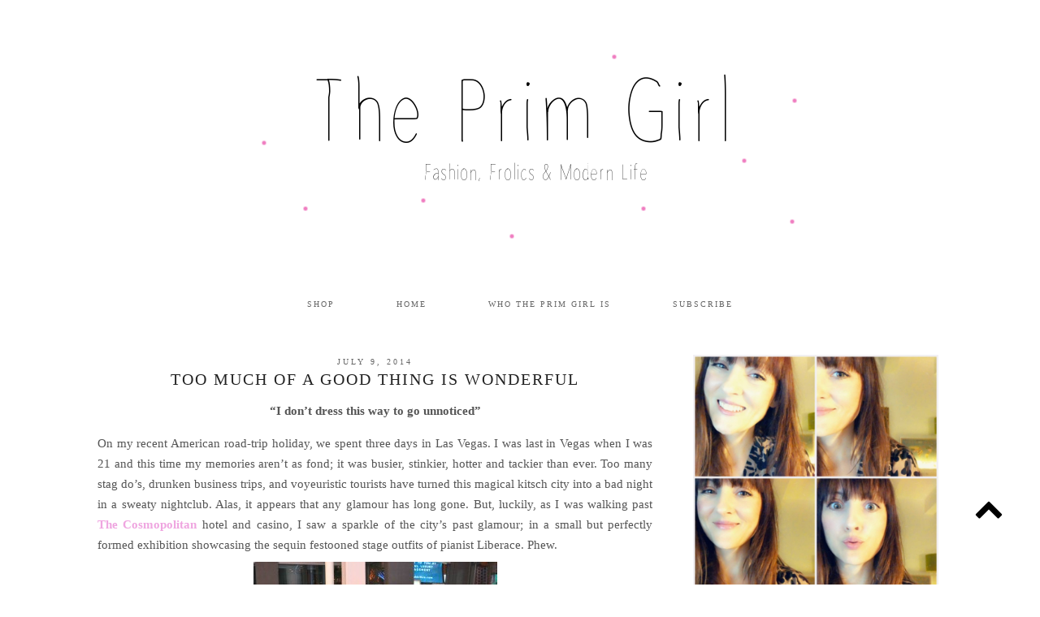

--- FILE ---
content_type: text/html; charset=UTF-8
request_url: https://www.theprimgirl.com/tag/vegas/
body_size: 14208
content:
<!DOCTYPE html>
<html lang="en-US">
<head>
	<meta charset="UTF-8">
	<meta name="viewport" content="width=device-width, initial-scale=1.0, maximum-scale=1.0, user-scalable=no">
	<title>Vegas &#8211; The Prim Girl</title>
		<link rel="dns-prefetch" href="//ajax.googleapis.com" />
		<link rel="dns-prefetch" href="//cdnjs.cloudflare.com" />
		<script>document.documentElement.className = document.documentElement.className.replace("no-js","js");</script>
<link rel='dns-prefetch' href='//cdnjs.cloudflare.com' />
<link rel='dns-prefetch' href='//ajax.googleapis.com' />
<link rel='dns-prefetch' href='//netdna.bootstrapcdn.com' />
<link rel='dns-prefetch' href='//fonts.googleapis.com' />
<link rel='dns-prefetch' href='//s.w.org' />
<link rel="alternate" type="application/rss+xml" title="The Prim Girl &raquo; Feed" href="https://www.theprimgirl.com/feed/" />
<link rel="alternate" type="application/rss+xml" title="The Prim Girl &raquo; Comments Feed" href="https://www.theprimgirl.com/comments/feed/" />
<link rel="alternate" type="application/rss+xml" title="The Prim Girl &raquo; Vegas Tag Feed" href="https://www.theprimgirl.com/tag/vegas/feed/" />
		<script type="text/javascript">
			window._wpemojiSettings = {"baseUrl":"https:\/\/s.w.org\/images\/core\/emoji\/13.0.0\/72x72\/","ext":".png","svgUrl":"https:\/\/s.w.org\/images\/core\/emoji\/13.0.0\/svg\/","svgExt":".svg","source":{"concatemoji":"https:\/\/www.theprimgirl.com\/wp-includes\/js\/wp-emoji-release.min.js?ver=5.5.17"}};
			!function(e,a,t){var n,r,o,i=a.createElement("canvas"),p=i.getContext&&i.getContext("2d");function s(e,t){var a=String.fromCharCode;p.clearRect(0,0,i.width,i.height),p.fillText(a.apply(this,e),0,0);e=i.toDataURL();return p.clearRect(0,0,i.width,i.height),p.fillText(a.apply(this,t),0,0),e===i.toDataURL()}function c(e){var t=a.createElement("script");t.src=e,t.defer=t.type="text/javascript",a.getElementsByTagName("head")[0].appendChild(t)}for(o=Array("flag","emoji"),t.supports={everything:!0,everythingExceptFlag:!0},r=0;r<o.length;r++)t.supports[o[r]]=function(e){if(!p||!p.fillText)return!1;switch(p.textBaseline="top",p.font="600 32px Arial",e){case"flag":return s([127987,65039,8205,9895,65039],[127987,65039,8203,9895,65039])?!1:!s([55356,56826,55356,56819],[55356,56826,8203,55356,56819])&&!s([55356,57332,56128,56423,56128,56418,56128,56421,56128,56430,56128,56423,56128,56447],[55356,57332,8203,56128,56423,8203,56128,56418,8203,56128,56421,8203,56128,56430,8203,56128,56423,8203,56128,56447]);case"emoji":return!s([55357,56424,8205,55356,57212],[55357,56424,8203,55356,57212])}return!1}(o[r]),t.supports.everything=t.supports.everything&&t.supports[o[r]],"flag"!==o[r]&&(t.supports.everythingExceptFlag=t.supports.everythingExceptFlag&&t.supports[o[r]]);t.supports.everythingExceptFlag=t.supports.everythingExceptFlag&&!t.supports.flag,t.DOMReady=!1,t.readyCallback=function(){t.DOMReady=!0},t.supports.everything||(n=function(){t.readyCallback()},a.addEventListener?(a.addEventListener("DOMContentLoaded",n,!1),e.addEventListener("load",n,!1)):(e.attachEvent("onload",n),a.attachEvent("onreadystatechange",function(){"complete"===a.readyState&&t.readyCallback()})),(n=t.source||{}).concatemoji?c(n.concatemoji):n.wpemoji&&n.twemoji&&(c(n.twemoji),c(n.wpemoji)))}(window,document,window._wpemojiSettings);
		</script>
		<style type="text/css">
img.wp-smiley,
img.emoji {
	display: inline !important;
	border: none !important;
	box-shadow: none !important;
	height: 1em !important;
	width: 1em !important;
	margin: 0 .07em !important;
	vertical-align: -0.1em !important;
	background: none !important;
	padding: 0 !important;
}
</style>
	<link rel='stylesheet' id='sbi_styles-css'  href='https://www.theprimgirl.com/wp-content/plugins/instagram-feed/css/sbi-styles.min.css?ver=6.8.0' type='text/css' media='all' />
<link rel='stylesheet' id='wp-block-library-css'  href='https://www.theprimgirl.com/wp-includes/css/dist/block-library/style.min.css?ver=5.5.17' type='text/css' media='all' />
<link rel='stylesheet' id='p3-core-css'  href='https://www.theprimgirl.com/wp-content/plugins/p3/assets/css/core.css?ver=5.5.17' type='text/css' media='all' />
<link rel='stylesheet' id='p3-responsive-css'  href='https://www.theprimgirl.com/wp-content/plugins/p3/assets/css/responsive.css?ver=5.5.17' type='text/css' media='all' />
<link rel='stylesheet' id='font-awesome-css'  href='//netdna.bootstrapcdn.com/font-awesome/4.5.0/css/font-awesome.min.css?ver=5.5.17' type='text/css' media='all' />
<link rel='stylesheet' id='pipdig-base-css'  href='https://www.theprimgirl.com/wp-content/themes/pipdig-valentine/css/base.css?ver=5.5.17' type='text/css' media='all' />
<link rel='stylesheet' id='pipdig-style-css'  href='https://www.theprimgirl.com/wp-content/themes/pipdig-valentine/style.css?ver=5.5.17' type='text/css' media='all' />
<link rel='stylesheet' id='pipdig-fonts-css' href="https://fonts.googleapis.com/css?family=Oswald&#038;ver=5.5.17" type='text/css' media='all' />
<script type='text/javascript' src='//ajax.googleapis.com/ajax/libs/jquery/1.12.4-wp/jquery.min.js' id='jquery-js'></script>
<script type='text/javascript' src='//cdnjs.cloudflare.com/ajax/libs/fitvids/1.1.0/jquery.fitvids.min.js?ver=1' id='pipdig-fitvids-js'></script>
<script type='text/javascript' src='//cdnjs.cloudflare.com/ajax/libs/jquery-migrate/1.4.1/jquery-migrate.min.js' id='jquery-migrate-js'></script>
<link rel="https://api.w.org/" href="https://www.theprimgirl.com/wp-json/" /><link rel="alternate" type="application/json" href="https://www.theprimgirl.com/wp-json/wp/v2/tags/237" /><link rel="EditURI" type="application/rsd+xml" title="RSD" href="https://www.theprimgirl.com/xmlrpc.php?rsd" />
<link rel="wlwmanifest" type="application/wlwmanifest+xml" href="https://www.theprimgirl.com/wp-includes/wlwmanifest.xml" /> 
<meta name="generator" content="WordPress 5.5.17" />
<!-- Analytics by WP-Statistics v13.0.8 - https://wp-statistics.com/ -->
<!--[if lt IE 9]>
<script src="https://www.theprimgirl.com/wp-content/themes/pipdig-valentine/js/ie/html5.js"></script>
<script src="https://www.theprimgirl.com/wp-content/themes/pipdig-valentine/js/ie/selectivizr.js"></script>
<![endif]-->
<!-- Customizer --><style type="text/css">.site-title a{color:}.socialz a:hover{color:#f49fd3}.socialz a{color:}.entry-content a:hover{color:#000000}.entry-content a{color:#efa5e0}.entry-title a:hover{color:#f4b5ed}.entry-title,.entry-title a{color:}.more,.more-link,.page-links,.site-top,.site-footer,.site-footer a,.widget-title,.widget-title a,.btn,button,input[type="button"],input[type="reset"],input[type="submit"],.menu-toggle,.menu-bar ul li a,.menu-titlez{color:}body{color:}</style><!-- /Customizer -->
<!-- Jetpack Open Graph Tags -->
<meta property="og:type" content="website" />
<meta property="og:title" content="Vegas &#8211; The Prim Girl" />
<meta property="og:url" content="https://www.theprimgirl.com/tag/vegas/" />
<meta property="og:site_name" content="The Prim Girl" />
<meta property="og:image" content="https://s0.wp.com/i/blank.jpg" />
<meta property="og:locale" content="en_US" />

<!-- End Jetpack Open Graph Tags -->
<link rel="icon" href="https://www.theprimgirl.com/wp-content/uploads/2015/12/heart.jpg" sizes="32x32" />
<link rel="icon" href="https://www.theprimgirl.com/wp-content/uploads/2015/12/heart.jpg" sizes="192x192" />
<link rel="apple-touch-icon" href="https://www.theprimgirl.com/wp-content/uploads/2015/12/heart.jpg" />
<meta name="msapplication-TileImage" content="https://www.theprimgirl.com/wp-content/uploads/2015/12/heart.jpg" />
</head>

<body class="archive tag tag-vegas tag-237 chrome">
	
	<header class="site-header" role="banner">
		<div class="clearfix container">
			<div class="site-branding">
					<div class="site-title">
				<a href="https://www.theprimgirl.com/" title="The Prim Girl" rel="home">
					<img data-pin-nopin="true" src="https://www.theprimgirl.com/wp-content/uploads/2015/12/hotpinkspotavenSMALLER.png" alt="The Prim Girl" /><style>.site-description{display:none}.site-title{background:none;padding-top:0;}</style>
				</a>
			</div>
		
			</div>
		</div>
	<!-- .site-header --></header>

	<div class="site-top">
		<div class="clearfix container stickytop-remover">
			<nav class="site-menu" role="navigation">
				<div class="menu-titlez">The Prim Girl</div>
				<div class="menu-toggle"><i class="fa fa-bars"></i></div>
				<div class="menu-text"></div>
				<div class="clearfix menu-bar"><ul id="menu-menu-1" class="menu"><li id="menu-item-3125" class="menu-item menu-item-type-custom menu-item-object-custom menu-item-3125"><a target="_blank" rel="noopener noreferrer" href="http://primvintagefashion.com">Shop</a></li>
<li id="menu-item-3112" class="menu-item menu-item-type-custom menu-item-object-custom menu-item-home menu-item-3112"><a href="https://www.theprimgirl.com/">Home</a></li>
<li id="menu-item-3124" class="menu-item menu-item-type-post_type menu-item-object-page menu-item-3124"><a href="https://www.theprimgirl.com/about/">Who The Prim Girl is</a></li>
<li id="menu-item-4166" class="menu-item menu-item-type-post_type menu-item-object-page menu-item-4166"><a href="https://www.theprimgirl.com/theprimgirl-subscribe/">Subscribe</a></li>
</ul></div>			<!-- .site-menu --></nav>
    	</div>
	<!-- .site-top --></div>

	<div class="site-main">
	
		
		<div class="clearfix container">
		
			
	<div class="row">
	
		<div class="col-sm-8 content-area" role="main">

		
							<article id="post-2636" class="clearfix post-2636 post type-post status-publish format-standard has-post-thumbnail hentry category-exhibitions-2 category-fashion category-vintage-fashion tag-exhibition tag-exhibitions tag-fashion-exhibition tag-holiday tag-liberace tag-vegas tag-vintage tag-vintage-fashion-2"  itemprop="blogPost" itemscope="itemscope" itemtype="http://schema.org/BlogPosting">
	<header class="entry-header">

				<div class="entry-meta date-bar">
			<span class="date-bar-white-bg"><span class="vcard author show-author"><span class="fn">theprimgirl</span><span class="show-author"> / </span></span><span class="entry-date updated"><time itemprop="datePublished">July 9, 2014</time></span></span>
		</div>
				<h2 class="entry-title" itemprop="name"><a href="https://www.theprimgirl.com/2014/07/09/toomuchofagoodthingiswonderful/" rel="bookmark">Too Much of a Good Thing is Wonderful</a></h2>

	<!-- .entry-header --></header>

		<div class="clearfix entry-content" itemprop="description articleBody">
		
				
		<p style="text-align: center;"><strong>&#8220;I don&#8217;t dress this way to go unnoticed&#8221;</strong></p>
<p>On my recent American road-trip holiday, we spent three days in Las Vegas. I was last in Vegas when I was 21 and this time my memories aren&#8217;t as fond; it was busier, stinkier, hotter and tackier than ever. Too many stag do&#8217;s, drunken business trips, and voyeuristic tourists have turned this magical kitsch city into a bad night in a sweaty nightclub. Alas, it appears that any glamour has long gone. But, luckily, as I was walking past <a title="The Cosmopolitan" href="http://www.cosmopolitanlasvegas.com/" target="_blank">The Cosmopolitan</a> hotel and casino, I saw a sparkle of the city&#8217;s past glamour; in a small but perfectly formed exhibition showcasing the sequin festooned stage outfits of pianist Liberace. Phew.<a href="https://www.theprimgirl.com/wp-content/uploads/2014/07/lib15a.jpg"><img loading="lazy" class="aligncenter size-medium wp-image-2645" src="https://www.theprimgirl.com/wp-content/uploads/2014/07/lib15a-300x254.jpg" alt="lib15a" width="300" height="254" srcset="https://www.theprimgirl.com/wp-content/uploads/2014/07/lib15a-300x254.jpg 300w, https://www.theprimgirl.com/wp-content/uploads/2014/07/lib15a-1024x869.jpg 1024w, https://www.theprimgirl.com/wp-content/uploads/2014/07/lib15a-353x300.jpg 353w, https://www.theprimgirl.com/wp-content/uploads/2014/07/lib15a.jpg 2002w" sizes="(max-width: 300px) 100vw, 300px" /></a><a href="https://www.theprimgirl.com/wp-content/uploads/2014/07/lib16a.jpg"><img loading="lazy" class="aligncenter size-medium wp-image-2646" src="https://www.theprimgirl.com/wp-content/uploads/2014/07/lib16a-300x200.jpg" alt="lib16a" width="300" height="200" srcset="https://www.theprimgirl.com/wp-content/uploads/2014/07/lib16a-300x200.jpg 300w, https://www.theprimgirl.com/wp-content/uploads/2014/07/lib16a-1024x683.jpg 1024w, https://www.theprimgirl.com/wp-content/uploads/2014/07/lib16a-449x300.jpg 449w" sizes="(max-width: 300px) 100vw, 300px" /></a><a href="https://www.theprimgirl.com/wp-content/uploads/2014/07/lib20a.jpg"><img loading="lazy" class="aligncenter size-medium wp-image-2647" src="https://www.theprimgirl.com/wp-content/uploads/2014/07/lib20a-300x200.jpg" alt="lib20a" width="300" height="200" srcset="https://www.theprimgirl.com/wp-content/uploads/2014/07/lib20a-300x200.jpg 300w, https://www.theprimgirl.com/wp-content/uploads/2014/07/lib20a-1024x683.jpg 1024w, https://www.theprimgirl.com/wp-content/uploads/2014/07/lib20a-449x300.jpg 449w" sizes="(max-width: 300px) 100vw, 300px" /></a></p>
<p>In Las Vegas, both now and in it&#8217;s heyday, it seems that the bigger, the tackier, the more brash, indulgent and extravagant; the better. And who better to have lived by this idea than glittering entertainer Liberace. I don&#8217;t know a lot about him, I know he was a child prodigy on the piano, I know he was camp and theatrical and that between the 50&#8217;s and 70&#8217;s he was the highest paid entertainer in the world, wowzers. Liberace&#8217;s love affair with flamboyance began when, as a younger man he was watching pianist Hildegarde and was told &#8216;<em>you&#8217;ve got to get a gimmick</em>&#8216;. Liberace then went and bought a gold candelabra from a thrift store and placed it on top of his piano whilst performing. This was just the start, his signature style of kitsch European opulence was born. Much of his career was spent playing residencies in Vegas at hotels such as <a title="Flamingo" href="http://www.flamingolasvegas.com/" target="_blank"> Flamingo</a> where I stayed, and up until 3 years ago there was a <a title="Liberace Museum" href="http://flavorwire.com/393052/a-virtual-tour-of-the-now-closed-liberace-museum-in-las-vegas/view-all" target="_blank">permanent museum</a> in the city dedicated just to him. It would seem that Liberace and Las Vegas go hand in hand, this ace pop-up exhibition at Cosmopolitan celebrated the over the top, in your face, bedazzling style that you would expect from America&#8217;s most garish city. The title of the exhibition states it perfectly;</p>
<p style="text-align: center;"><strong>&#8216;Too much of a good thing is wonderful: Liberace and The Art of Costume&#8217;</strong></p>
<p style="text-align: center;"><a href="https://www.theprimgirl.com/wp-content/uploads/2014/07/collagelib1.jpg"><img loading="lazy" class="aligncenter size-medium wp-image-2638" src="https://www.theprimgirl.com/wp-content/uploads/2014/07/collagelib1-300x282.jpg" alt="collagelib1" width="300" height="282" srcset="https://www.theprimgirl.com/wp-content/uploads/2014/07/collagelib1-300x282.jpg 300w, https://www.theprimgirl.com/wp-content/uploads/2014/07/collagelib1-1024x962.jpg 1024w, https://www.theprimgirl.com/wp-content/uploads/2014/07/collagelib1-319x300.jpg 319w, https://www.theprimgirl.com/wp-content/uploads/2014/07/collagelib1.jpg 1200w" sizes="(max-width: 300px) 100vw, 300px" /></a></p>
<p style="text-align: center;"><strong>King Neptune Suit</strong></p>
<p style="text-align: center;">This suit dazzled audiences around the country and was replicated for the recent movie &#8216;Behind The Candelabra&#8217;. The beads elaborately create the look of waves, shells and sea coral.</p>
<p style="text-align: center;"><a href="https://www.theprimgirl.com/wp-content/uploads/2014/07/collagelib2.jpg"><img loading="lazy" class="aligncenter size-medium wp-image-2639" src="https://www.theprimgirl.com/wp-content/uploads/2014/07/collagelib2-300x282.jpg" alt="collagelib2" width="300" height="282" srcset="https://www.theprimgirl.com/wp-content/uploads/2014/07/collagelib2-300x282.jpg 300w, https://www.theprimgirl.com/wp-content/uploads/2014/07/collagelib2-1024x962.jpg 1024w, https://www.theprimgirl.com/wp-content/uploads/2014/07/collagelib2-319x300.jpg 319w, https://www.theprimgirl.com/wp-content/uploads/2014/07/collagelib2.jpg 1200w" sizes="(max-width: 300px) 100vw, 300px" /></a></p>
<p style="text-align: center;"><strong>&#8216;Rhinestone Suit&#8217;</strong></p>
<p style="text-align: center;">Whoosh, someone went crazy with the rhinestones on this one. As with many of his suits this is made from a sturdy polyester gabardine but the embellishments completely cover the utility fabric. The crystal rhinestones are rim set- a now obsolete technique that encloses the stone within a circular mount and then attaches it to the fabric.</p>
<p style="text-align: center;"><a href="https://www.theprimgirl.com/wp-content/uploads/2014/07/collagelib3.jpg"><img loading="lazy" class="aligncenter size-medium wp-image-2640" src="https://www.theprimgirl.com/wp-content/uploads/2014/07/collagelib3-300x282.jpg" alt="collagelib3" width="300" height="282" srcset="https://www.theprimgirl.com/wp-content/uploads/2014/07/collagelib3-300x282.jpg 300w, https://www.theprimgirl.com/wp-content/uploads/2014/07/collagelib3-1024x962.jpg 1024w, https://www.theprimgirl.com/wp-content/uploads/2014/07/collagelib3-319x300.jpg 319w, https://www.theprimgirl.com/wp-content/uploads/2014/07/collagelib3.jpg 1200w" sizes="(max-width: 300px) 100vw, 300px" /></a><strong>&#8216;Purple and Phoenix Suit&#8217;   </strong></p>
<p style="text-align: center;">Liberace sure knew how to make an entrance and at Radio City Music Hall in 1986 he came onto the stage from above- showcasing this suits bird motif and glittering plumage! The birds are outlined in crystal seed beads and pink French curled Ostrich feathers make up their tails. Feathers featured in many of his costumes, making it hard for preserving the collection.</p>
<p style="text-align: center;"><strong><a href="https://www.theprimgirl.com/wp-content/uploads/2014/07/collagelib4.jpg"><img loading="lazy" class="aligncenter size-medium wp-image-2641" src="https://www.theprimgirl.com/wp-content/uploads/2014/07/collagelib4-300x282.jpg" alt="collagelib4" width="300" height="282" srcset="https://www.theprimgirl.com/wp-content/uploads/2014/07/collagelib4-300x282.jpg 300w, https://www.theprimgirl.com/wp-content/uploads/2014/07/collagelib4-1024x962.jpg 1024w, https://www.theprimgirl.com/wp-content/uploads/2014/07/collagelib4-319x300.jpg 319w, https://www.theprimgirl.com/wp-content/uploads/2014/07/collagelib4.jpg 1200w" sizes="(max-width: 300px) 100vw, 300px" /></a>&#8216;Matador Suit and Cape&#8217;</strong></p>
<p style="text-align: center;">Crikey this one&#8217;s pretty glam! Liberace wore this costume for his 1981 performances in Mexico City. The elaborate sequin work on the cape is accomplished with the now obsolete Cornely machine, a chain stitch machine which allowed the individual application of beads and sequins.</p>
<p style="text-align: center;"><a href="https://www.theprimgirl.com/wp-content/uploads/2014/07/collagelib5.jpg"><img loading="lazy" class="aligncenter size-medium wp-image-2642" src="https://www.theprimgirl.com/wp-content/uploads/2014/07/collagelib5-300x282.jpg" alt="collagelib5" width="300" height="282" srcset="https://www.theprimgirl.com/wp-content/uploads/2014/07/collagelib5-300x282.jpg 300w, https://www.theprimgirl.com/wp-content/uploads/2014/07/collagelib5-1024x962.jpg 1024w, https://www.theprimgirl.com/wp-content/uploads/2014/07/collagelib5-319x300.jpg 319w, https://www.theprimgirl.com/wp-content/uploads/2014/07/collagelib5.jpg 1200w" sizes="(max-width: 300px) 100vw, 300px" /></a><strong>&#8216;Hapsburg-inspired Suit and Cape&#8217; </strong></p>
<p style="text-align: center;">This rather camp ensemble was designed by Michael Travis in 1983, it features a double headed Eagle associated with the rulers of the Austrian Empire; The Hapsburgs. Heavily appliqued using gold lame and bands of gold bugle beads to make up it&#8217;s lavish appearance. The cape is trimmed in Sable fur.</p>
<p style="text-align: center;"><strong><a href="https://www.theprimgirl.com/wp-content/uploads/2014/07/collagelib6.jpg"><img loading="lazy" class="aligncenter size-medium wp-image-2643" src="https://www.theprimgirl.com/wp-content/uploads/2014/07/collagelib6-300x282.jpg" alt="collagelib6" width="300" height="282" srcset="https://www.theprimgirl.com/wp-content/uploads/2014/07/collagelib6-300x282.jpg 300w, https://www.theprimgirl.com/wp-content/uploads/2014/07/collagelib6-1024x962.jpg 1024w, https://www.theprimgirl.com/wp-content/uploads/2014/07/collagelib6-319x300.jpg 319w, https://www.theprimgirl.com/wp-content/uploads/2014/07/collagelib6.jpg 1200w" sizes="(max-width: 300px) 100vw, 300px" /></a>&#8216;Red, White and Blue Hot Pants Ensemble&#8217;</strong></p>
<p style="text-align: center;">Woah, it doesn&#8217;t get much more American than this! Liberace wore this rather patriotic number in 1986 as a tribute to the 100th anniversary of the Statue of Liberty. The embellishments of silver bugle beads and crystals give the illusion of separate garments but it is in fact a jumpsuit, making costume changes easier. Audiences loved how this suit demonstrated Liberace&#8217;s wonderful sense of humour.</p>
<p style="text-align: center;"><strong><a href="https://www.theprimgirl.com/wp-content/uploads/2014/07/collagelib7.jpg"><img loading="lazy" class="aligncenter size-medium wp-image-2644" src="https://www.theprimgirl.com/wp-content/uploads/2014/07/collagelib7-300x282.jpg" alt="collagelib7" width="300" height="282" srcset="https://www.theprimgirl.com/wp-content/uploads/2014/07/collagelib7-300x282.jpg 300w, https://www.theprimgirl.com/wp-content/uploads/2014/07/collagelib7-1024x962.jpg 1024w, https://www.theprimgirl.com/wp-content/uploads/2014/07/collagelib7-319x300.jpg 319w, https://www.theprimgirl.com/wp-content/uploads/2014/07/collagelib7.jpg 1200w" sizes="(max-width: 300px) 100vw, 300px" /></a>&#8216;Christmas Suit and Cape&#8217;</strong></p>
<p style="text-align: center;">I wish Father Christmas was real and that he wore this. In 1980 Liberace wore this gabardine and white fox cape for his Christmas shows at Las Vegas Hilton. The cape demonstrates the skill of Anna Nateece, a Greek born fur designer, the cape was entirely lined in silver sequins&#8230;oh my!</p>
<p style="text-align: left;">This pop-up exhibition was a delight, a perfectly delivered slice of old style Vegas glamour, the Vegas I treasure, where neon signs were a novelty, people dressed up for the shows and casinos, and when a trip to this city was a glistening indulgence. There are rumours that the permanent Liberace Museum (it was open for 31 years and closed in the recession) will reopen in a <a title="New Liberace Museum" href="http://www.lasvegassun.com/blogs/kats-report/2013/jan/28/liberace-museum-planning-move-downtown----neonopol/" target="_blank">new downtown location</a>, which would be marvelous, you gotta admit that this guy had some pretty exciting style and it would be a real shame to hide that away in this sequin-celebrating city.</p>
<p>&nbsp;</p>

		<div class="clearfix"></div><div class="pipdig_p3_related_posts"><h3><span>You may also enjoy:</span></h3><ul><li><div class="pipdig_p3_related_thumb" style="background-image:url(http://www.theprimgirl.com/wp-content/uploads/2018/05/img_0372.jpg);"><a href="https://www.theprimgirl.com/2018/05/23/7-ways-to-rock-flats/" title="7 Ways To Rock Flats"><img src="[data-uri]" alt="7 Ways To Rock Flats" class="p3_invisible" data-pin-nopin="true"/></a></div><div class="pipdig_p3_related_content"><h4 class="pipdig_p3_related_title"><a href="https://www.theprimgirl.com/2018/05/23/7-ways-to-rock-flats/" title="7 Ways To Rock Flats">7 Ways To Rock Flats</a></h4></div></li><li><div class="pipdig_p3_related_thumb" style="background-image:url(http://www.theprimgirl.com/wp-content/uploads/2014/09/204511.jpg);"><a href="https://www.theprimgirl.com/2014/09/26/v-is-for-victory-the-stunning-new-victoria-beckham-store-opens/" title="V is for Victory- The stunning new Victoria Beckham store opens"><img src="[data-uri]" alt="V is for Victory- The stunning new Victoria Beckham store opens" class="p3_invisible" data-pin-nopin="true"/></a></div><div class="pipdig_p3_related_content"><h4 class="pipdig_p3_related_title"><a href="https://www.theprimgirl.com/2014/09/26/v-is-for-victory-the-stunning-new-victoria-beckham-store-opens/" title="V is for Victory- The stunning new Victoria Beckham store opens">V is for Victory- The &hellip;</a></h4></div></li><li><div class="pipdig_p3_related_thumb" style="background-image:url(http://www.theprimgirl.com/wp-content/uploads/2015/11/blondieanchors_manoloblahnik-copy-1024x694.jpg);"><a href="https://www.theprimgirl.com/2015/11/12/meeting-manolo-blahnik-my-high-heel-hero/" title="Meeting Manolo Blahnik; My High Heel Hero"><img src="[data-uri]" alt="Meeting Manolo Blahnik; My High Heel Hero" class="p3_invisible" data-pin-nopin="true"/></a></div><div class="pipdig_p3_related_content"><h4 class="pipdig_p3_related_title"><a href="https://www.theprimgirl.com/2015/11/12/meeting-manolo-blahnik-my-high-heel-hero/" title="Meeting Manolo Blahnik; My High Heel Hero">Meeting Manolo Blahnik; My High &hellip;</a></h4></div></li><li><div class="pipdig_p3_related_thumb" style="background-image:url(http://www.theprimgirl.com/wp-content/uploads/2016/02/collageinsta-800x1013.jpg);"><a href="https://www.theprimgirl.com/2016/02/02/pretty-pretty-pictures/" title="Pretty, Pretty Pictures"><img src="[data-uri]" alt="Pretty, Pretty Pictures" class="p3_invisible" data-pin-nopin="true"/></a></div><div class="pipdig_p3_related_content"><h4 class="pipdig_p3_related_title"><a href="https://www.theprimgirl.com/2016/02/02/pretty-pretty-pictures/" title="Pretty, Pretty Pictures">Pretty, Pretty Pictures</a></h4></div></li></ul></div><div class="clearfix"></div>
	<!-- .entry-content --></div>
	
	<footer class="entry-meta entry-footer">
		
			<div class="addthis_toolbox">Share: <a href="//www.facebook.com/sharer.php?u=https%3A%2F%2Fwww.theprimgirl.com%2F2014%2F07%2F09%2Ftoomuchofagoodthingiswonderful%2F" target="_blank" rel="nofollow"><i class="fa fa-facebook"></i></a><a href="//twitter.com/share?url=https%3A%2F%2Fwww.theprimgirl.com%2F2014%2F07%2F09%2Ftoomuchofagoodthingiswonderful%2F&text=Too%20Much%20of%20a%20Good%20Thing%20is%20Wonderful" target="_blank" rel="nofollow"><i class="fa fa-twitter"></i></a><a href="//pinterest.com/pin/create/link/?url=https%3A%2F%2Fwww.theprimgirl.com%2F2014%2F07%2F09%2Ftoomuchofagoodthingiswonderful%2F&media=https%3A%2F%2Fwww.theprimgirl.com%2Fwp-content%2Fuploads%2F2014%2F07%2Fcollagelib1-150x150.jpg&description=Too%20Much%20of%20a%20Good%20Thing%20is%20Wonderful" target="_blank" rel="nofollow"><i class="fa fa-pinterest"></i></a><a href="//www.tumblr.com/widgets/share/tool?canonicalUrl=https%3A%2F%2Fwww.theprimgirl.com%2F2014%2F07%2F09%2Ftoomuchofagoodthingiswonderful%2F&title=Too%20Much%20of%20a%20Good%20Thing%20is%20Wonderful" target="_blank" rel="nofollow"><i class="fa fa-tumblr"></i></a></div>
			<span class="commentz"><a href="https://www.theprimgirl.com/2014/07/09/toomuchofagoodthingiswonderful/#comments">2 Comments</a></span>
		
	<!-- .entry-footer --></footer>
<!-- #post-2636 --></article>																				<article id="post-2619" class="clearfix post-2619 post type-post status-publish format-standard hentry category-frolics category-modern-life tag-america tag-desert tag-holiday tag-instagram tag-me tag-moab tag-new-york tag-new-york-city tag-san-francisco tag-street-art tag-utah tag-vegas tag-wedding"  itemprop="blogPost" itemscope="itemscope" itemtype="http://schema.org/BlogPosting">
	<header class="entry-header">

				<div class="entry-meta date-bar">
			<span class="date-bar-white-bg"><span class="vcard author show-author"><span class="fn">theprimgirl</span><span class="show-author"> / </span></span><span class="entry-date updated"><time itemprop="datePublished">July 7, 2014</time></span></span>
		</div>
				<h2 class="entry-title" itemprop="name"><a href="https://www.theprimgirl.com/2014/07/07/an-american-adventure/" rel="bookmark">An American Adventure</a></h2>

	<!-- .entry-header --></header>

		<div class="clearfix entry-content" itemprop="description articleBody">
		
				
		<p>I&#8217;m back! Back from a holiday that was brilliant beyond words! Having had our shop in Norwich for so long, James and I had to always take separate, if any, holidays and so finally we got to take one together; and my goodness it was good! We decided we were gonna take a holiday to celebrate James&#8217; big birthday and then when <a title="Lynn and Lawrence" href="http://www.lynnandlawrence.com/about-us" target="_blank">our beautiful friends</a> who live in NYC announced that they were getting hitched in the middle of Moab Desert in Utah, we decided that a road trip through USA was the only way to go! We flew to San Francisco and spent a few days staying with my long time bestie Kristin, and then picked up our hire car, a Jeep and headed out to the desert! Going via Big Sur, Santa Barbara, Las Vegas and Escalante before hitting Utah for the wedding! Then a few more days of exploring, through Beaver and back to Vegas before flying home!</p>
<p>I was brought up, very fortunately, with lots of emphasis on travel and so I&#8217;ve spent much time visiting USA before as well as having spent time there studying for my Degree, I ADORE America, that place truly has my heart and this trip was a pure delight! My eyes saw things they couldn&#8217;t quite believe, the scenery in Utah was other-worldly and the heat was insane&#8230;45 degrees in the desert!! Wooosh! The trip was mind-blowing and then the wedding of our brilliant friends made it even more special! A beautiful<a title="Moab Under Canvas" href="http://www.moabundercanvas.com/" target="_blank"> glamping</a> weekend wedding with the heat and the backdrop of the desert, it was so very magical I cannot even try to describe it. Simply luminous with love.</p>
<p>The trip cost us money we don&#8217;t have and I feared James and I would drive each other crazy in a car for two weeks, but, it was worth every cent and squabble, what a wonderful adventure we had, a perfect start to our new non-shop chapter of life! I&#8217;m pretty snap-happy with my iPhone when travelling and seeing new things, so I documented the whole trip on <a title="The Prim Girl on Instagram" href="https://instagram.com/theprimgirl" target="_blank">my Instagram</a>; lots of you appeared to enjoy sharing my journey with me, such fun! These are just a few highlights, if you wanna, you can see all my holiday snaps <a title="The Prim Girl on Instagram" href="https://instagram.com/theprimgirl" target="_blank">here</a>!</p>
<p>What a ride! Now back to reality and pretty dresses! xx</p>
<p><a href="https://www.theprimgirl.com/wp-content/uploads/2014/07/in1.jpg"><img loading="lazy" class="aligncenter size-large wp-image-2620" src="https://www.theprimgirl.com/wp-content/uploads/2014/07/in1-1024x1024.jpg" alt="in1" width="584" height="584" srcset="https://www.theprimgirl.com/wp-content/uploads/2014/07/in1-1024x1024.jpg 1024w, https://www.theprimgirl.com/wp-content/uploads/2014/07/in1-150x150.jpg 150w, https://www.theprimgirl.com/wp-content/uploads/2014/07/in1-300x300.jpg 300w, https://www.theprimgirl.com/wp-content/uploads/2014/07/in1.jpg 1200w" sizes="(max-width: 584px) 100vw, 584px" /></a> <a href="https://www.theprimgirl.com/wp-content/uploads/2014/07/in2.jpg"><img loading="lazy" class="aligncenter size-large wp-image-2621" src="https://www.theprimgirl.com/wp-content/uploads/2014/07/in2-1024x1024.jpg" alt="in2" width="584" height="584" srcset="https://www.theprimgirl.com/wp-content/uploads/2014/07/in2-1024x1024.jpg 1024w, https://www.theprimgirl.com/wp-content/uploads/2014/07/in2-150x150.jpg 150w, https://www.theprimgirl.com/wp-content/uploads/2014/07/in2-300x300.jpg 300w, https://www.theprimgirl.com/wp-content/uploads/2014/07/in2.jpg 1200w" sizes="(max-width: 584px) 100vw, 584px" /></a> <a href="https://www.theprimgirl.com/wp-content/uploads/2014/07/in3.jpg"><img loading="lazy" class="aligncenter size-large wp-image-2622" src="https://www.theprimgirl.com/wp-content/uploads/2014/07/in3-1024x1024.jpg" alt="in3" width="584" height="584" srcset="https://www.theprimgirl.com/wp-content/uploads/2014/07/in3-1024x1024.jpg 1024w, https://www.theprimgirl.com/wp-content/uploads/2014/07/in3-150x150.jpg 150w, https://www.theprimgirl.com/wp-content/uploads/2014/07/in3-300x300.jpg 300w, https://www.theprimgirl.com/wp-content/uploads/2014/07/in3.jpg 1200w" sizes="(max-width: 584px) 100vw, 584px" /></a> <a href="https://www.theprimgirl.com/wp-content/uploads/2014/07/in4.jpg"><img loading="lazy" class="aligncenter size-large wp-image-2623" src="https://www.theprimgirl.com/wp-content/uploads/2014/07/in4-1024x1024.jpg" alt="in4" width="584" height="584" srcset="https://www.theprimgirl.com/wp-content/uploads/2014/07/in4-1024x1024.jpg 1024w, https://www.theprimgirl.com/wp-content/uploads/2014/07/in4-150x150.jpg 150w, https://www.theprimgirl.com/wp-content/uploads/2014/07/in4-300x300.jpg 300w, https://www.theprimgirl.com/wp-content/uploads/2014/07/in4.jpg 1200w" sizes="(max-width: 584px) 100vw, 584px" /></a> <a href="https://www.theprimgirl.com/wp-content/uploads/2014/07/in5.jpg"><img loading="lazy" class="aligncenter size-large wp-image-2624" src="https://www.theprimgirl.com/wp-content/uploads/2014/07/in5-1024x1024.jpg" alt="in5" width="584" height="584" srcset="https://www.theprimgirl.com/wp-content/uploads/2014/07/in5-1024x1024.jpg 1024w, https://www.theprimgirl.com/wp-content/uploads/2014/07/in5-150x150.jpg 150w, https://www.theprimgirl.com/wp-content/uploads/2014/07/in5-300x300.jpg 300w, https://www.theprimgirl.com/wp-content/uploads/2014/07/in5.jpg 1200w" sizes="(max-width: 584px) 100vw, 584px" /></a> <a href="https://www.theprimgirl.com/wp-content/uploads/2014/07/in6.jpg"><img loading="lazy" class="aligncenter size-large wp-image-2625" src="https://www.theprimgirl.com/wp-content/uploads/2014/07/in6-1024x1024.jpg" alt="in6" width="584" height="584" srcset="https://www.theprimgirl.com/wp-content/uploads/2014/07/in6-1024x1024.jpg 1024w, https://www.theprimgirl.com/wp-content/uploads/2014/07/in6-150x150.jpg 150w, https://www.theprimgirl.com/wp-content/uploads/2014/07/in6-300x300.jpg 300w, https://www.theprimgirl.com/wp-content/uploads/2014/07/in6.jpg 1200w" sizes="(max-width: 584px) 100vw, 584px" /></a> <a href="https://www.theprimgirl.com/wp-content/uploads/2014/07/in7.jpg"><img loading="lazy" class="aligncenter size-large wp-image-2626" src="https://www.theprimgirl.com/wp-content/uploads/2014/07/in7-1024x1024.jpg" alt="in7" width="584" height="584" srcset="https://www.theprimgirl.com/wp-content/uploads/2014/07/in7-1024x1024.jpg 1024w, https://www.theprimgirl.com/wp-content/uploads/2014/07/in7-150x150.jpg 150w, https://www.theprimgirl.com/wp-content/uploads/2014/07/in7-300x300.jpg 300w, https://www.theprimgirl.com/wp-content/uploads/2014/07/in7.jpg 1200w" sizes="(max-width: 584px) 100vw, 584px" /></a> <a href="https://www.theprimgirl.com/wp-content/uploads/2014/07/in8.jpg"><img loading="lazy" class="aligncenter size-large wp-image-2627" src="https://www.theprimgirl.com/wp-content/uploads/2014/07/in8-1024x1024.jpg" alt="in8" width="584" height="584" srcset="https://www.theprimgirl.com/wp-content/uploads/2014/07/in8-1024x1024.jpg 1024w, https://www.theprimgirl.com/wp-content/uploads/2014/07/in8-150x150.jpg 150w, https://www.theprimgirl.com/wp-content/uploads/2014/07/in8-300x300.jpg 300w, https://www.theprimgirl.com/wp-content/uploads/2014/07/in8.jpg 1200w" sizes="(max-width: 584px) 100vw, 584px" /></a></p>

		<div class="clearfix"></div><div class="pipdig_p3_related_posts"><h3><span>You may also enjoy:</span></h3><ul><li><div class="pipdig_p3_related_thumb" style="background-image:url(https://www.theprimgirl.com/wp-content/uploads/2013/01/ED4.jpg);"><a href="https://www.theprimgirl.com/2013/02/10/edinburgh-to-say-goodbye/" title="Edinburgh to say Goodbye"><img src="[data-uri]" alt="Edinburgh to say Goodbye" class="p3_invisible" data-pin-nopin="true"/></a></div><div class="pipdig_p3_related_content"><h4 class="pipdig_p3_related_title"><a href="https://www.theprimgirl.com/2013/02/10/edinburgh-to-say-goodbye/" title="Edinburgh to say Goodbye">Edinburgh to say Goodbye</a></h4></div></li><li><div class="pipdig_p3_related_thumb" style="background-image:url(http://www.theprimgirl.com/wp-content/uploads/2016/10/promo.original.640x0c.jpg);"><a href="https://www.theprimgirl.com/2016/10/31/women-in-the-office-fashion-tips-to-make-an-impact/" title="Women In The Office; Fashion Tips To Make An Impact"><img src="[data-uri]" alt="Women In The Office; Fashion Tips To Make An Impact" class="p3_invisible" data-pin-nopin="true"/></a></div><div class="pipdig_p3_related_content"><h4 class="pipdig_p3_related_title"><a href="https://www.theprimgirl.com/2016/10/31/women-in-the-office-fashion-tips-to-make-an-impact/" title="Women In The Office; Fashion Tips To Make An Impact">Women In The Office; Fashion &hellip;</a></h4></div></li><li><div class="pipdig_p3_related_thumb" style="background-image:url(http://www.theprimgirl.com/wp-content/uploads/2017/02/bj1.jpg);"><a href="https://www.theprimgirl.com/2017/03/01/confectionery-cuteness-from-billie-jocobina-at-london-fashion-week/" title="Confectionery Cuteness from Billie Jocobina at London Fashion Week"><img src="[data-uri]" alt="Confectionery Cuteness from Billie Jocobina at London Fashion Week" class="p3_invisible" data-pin-nopin="true"/></a></div><div class="pipdig_p3_related_content"><h4 class="pipdig_p3_related_title"><a href="https://www.theprimgirl.com/2017/03/01/confectionery-cuteness-from-billie-jocobina-at-london-fashion-week/" title="Confectionery Cuteness from Billie Jocobina at London Fashion Week">Confectionery Cuteness from Billie Jocobina &hellip;</a></h4></div></li><li><div class="pipdig_p3_related_thumb" style="background-image:url(http://www.theprimgirl.com/wp-content/uploads/2015/12/dating-1960s-81.jpg);"><a href="https://www.theprimgirl.com/2015/12/22/the-best-day-dates-for-couples/" title="The Best Day Dates For Couples"><img src="[data-uri]" alt="The Best Day Dates For Couples" class="p3_invisible" data-pin-nopin="true"/></a></div><div class="pipdig_p3_related_content"><h4 class="pipdig_p3_related_title"><a href="https://www.theprimgirl.com/2015/12/22/the-best-day-dates-for-couples/" title="The Best Day Dates For Couples">The Best Day Dates For &hellip;</a></h4></div></li></ul></div><div class="clearfix"></div>
	<!-- .entry-content --></div>
	
	<footer class="entry-meta entry-footer">
		
			<div class="addthis_toolbox">Share: <a href="//www.facebook.com/sharer.php?u=https%3A%2F%2Fwww.theprimgirl.com%2F2014%2F07%2F07%2Fan-american-adventure%2F" target="_blank" rel="nofollow"><i class="fa fa-facebook"></i></a><a href="//twitter.com/share?url=https%3A%2F%2Fwww.theprimgirl.com%2F2014%2F07%2F07%2Fan-american-adventure%2F&text=An%20American%20Adventure" target="_blank" rel="nofollow"><i class="fa fa-twitter"></i></a><a href="//pinterest.com/pin/create/link/?url=https%3A%2F%2Fwww.theprimgirl.com%2F2014%2F07%2F07%2Fan-american-adventure%2F&media=http%3A%2F%2Fwww.theprimgirl.com%2Fwp-content%2Fuploads%2F2014%2F07%2Fin8-1024x1024.jpg&description=An%20American%20Adventure" target="_blank" rel="nofollow"><i class="fa fa-pinterest"></i></a><a href="//www.tumblr.com/widgets/share/tool?canonicalUrl=https%3A%2F%2Fwww.theprimgirl.com%2F2014%2F07%2F07%2Fan-american-adventure%2F&title=An%20American%20Adventure" target="_blank" rel="nofollow"><i class="fa fa-tumblr"></i></a></div>
			<span class="commentz"><a href="https://www.theprimgirl.com/2014/07/07/an-american-adventure/#respond">No Comments</a></span>
		
	<!-- .entry-footer --></footer>
<!-- #post-2619 --></article>							
			
		
		</div><!-- .content-area -->

		
	<div class="col-sm-4 site-sidebar nopin" role="complementary">
	
		<aside id="media_image-11" class="widget widget_media_image"><img width="1920" height="1920" src="https://www.theprimgirl.com/wp-content/uploads/2020/11/BeFunky-collageblog.jpg" class="image wp-image-4140  attachment-full size-full" alt="" loading="lazy" style="max-width: 100%; height: auto;" srcset="https://www.theprimgirl.com/wp-content/uploads/2020/11/BeFunky-collageblog.jpg 1920w, https://www.theprimgirl.com/wp-content/uploads/2020/11/BeFunky-collageblog-800x800.jpg 800w, https://www.theprimgirl.com/wp-content/uploads/2020/11/BeFunky-collageblog-1600x1600.jpg 1600w, https://www.theprimgirl.com/wp-content/uploads/2020/11/BeFunky-collageblog-150x150.jpg 150w, https://www.theprimgirl.com/wp-content/uploads/2020/11/BeFunky-collageblog-1536x1536.jpg 1536w, https://www.theprimgirl.com/wp-content/uploads/2020/11/BeFunky-collageblog-680x680.jpg 680w" sizes="(max-width: 1920px) 100vw, 1920px" /></aside><aside id="pipdig_widget_social_icons-4" class="widget pipdig_widget_social_icons"><div class="socialz"><a href="https://instagram.com/theprimgirl" target="_blank"><i class="fa fa-instagram"></i></a></div></aside><aside id="categories-3" class="widget widget_categories"><h3 class="widget-title">Categories</h3><form action="https://www.theprimgirl.com" method="get"><label class="screen-reader-text" for="cat">Categories</label><select  name='cat' id='cat' class='postform' >
	<option value='-1'>Select Category</option>
	<option class="level-0" value="3">Art</option>
	<option class="level-0" value="113">Exhibitions</option>
	<option class="level-0" value="4">Fashion</option>
	<option class="level-0" value="139">film</option>
	<option class="level-0" value="5">Frolics</option>
	<option class="level-0" value="318">mental health</option>
	<option class="level-0" value="6">Modern Life</option>
	<option class="level-0" value="266">Photography</option>
	<option class="level-0" value="58">Something &amp; Nothing</option>
	<option class="level-0" value="304">Travel</option>
	<option class="level-0" value="7">Vintage Fashion</option>
	<option class="level-0" value="311">Wellbeing</option>
	<option class="level-0" value="103">Wish Lists</option>
</select>
</form>
<script type="text/javascript">
/* <![CDATA[ */
(function() {
	var dropdown = document.getElementById( "cat" );
	function onCatChange() {
		if ( dropdown.options[ dropdown.selectedIndex ].value > 0 ) {
			dropdown.parentNode.submit();
		}
	}
	dropdown.onchange = onCatChange;
})();
/* ]]> */
</script>

			</aside><aside id="tag_cloud-2" class="widget widget_tag_cloud"><h3 class="widget-title">Tags</h3><div class="tagcloud"><a href="https://www.theprimgirl.com/tag/america/" class="tag-cloud-link tag-link-216 tag-link-position-1" style="font-size: 8pt;" aria-label="America (4 items)">America</a>
<a href="https://www.theprimgirl.com/tag/art-2/" class="tag-cloud-link tag-link-9 tag-link-position-2" style="font-size: 10.413793103448pt;" aria-label="art (7 items)">art</a>
<a href="https://www.theprimgirl.com/tag/beauty/" class="tag-cloud-link tag-link-263 tag-link-position-3" style="font-size: 8.9655172413793pt;" aria-label="beauty (5 items)">beauty</a>
<a href="https://www.theprimgirl.com/tag/bride/" class="tag-cloud-link tag-link-46 tag-link-position-4" style="font-size: 11.01724137931pt;" aria-label="bride (8 items)">bride</a>
<a href="https://www.theprimgirl.com/tag/catwalk/" class="tag-cloud-link tag-link-197 tag-link-position-5" style="font-size: 11.620689655172pt;" aria-label="catwalk (9 items)">catwalk</a>
<a href="https://www.theprimgirl.com/tag/chanel/" class="tag-cloud-link tag-link-78 tag-link-position-6" style="font-size: 8.9655172413793pt;" aria-label="Chanel (5 items)">Chanel</a>
<a href="https://www.theprimgirl.com/tag/day-trip/" class="tag-cloud-link tag-link-41 tag-link-position-7" style="font-size: 8.9655172413793pt;" aria-label="day trip (5 items)">day trip</a>
<a href="https://www.theprimgirl.com/tag/dresses/" class="tag-cloud-link tag-link-93 tag-link-position-8" style="font-size: 14.758620689655pt;" aria-label="dresses (17 items)">dresses</a>
<a href="https://www.theprimgirl.com/tag/exhibition/" class="tag-cloud-link tag-link-85 tag-link-position-9" style="font-size: 14.758620689655pt;" aria-label="exhibition (17 items)">exhibition</a>
<a href="https://www.theprimgirl.com/tag/exhibitions/" class="tag-cloud-link tag-link-73 tag-link-position-10" style="font-size: 12.948275862069pt;" aria-label="exhibitions (12 items)">exhibitions</a>
<a href="https://www.theprimgirl.com/tag/fashion-2/" class="tag-cloud-link tag-link-14 tag-link-position-11" style="font-size: 22pt;" aria-label="fashion (72 items)">fashion</a>
<a href="https://www.theprimgirl.com/tag/fashion-textile-museum/" class="tag-cloud-link tag-link-182 tag-link-position-12" style="font-size: 8.9655172413793pt;" aria-label="Fashion &amp; Textile Museum (5 items)">Fashion &amp; Textile Museum</a>
<a href="https://www.theprimgirl.com/tag/fashion-exhibition/" class="tag-cloud-link tag-link-174 tag-link-position-13" style="font-size: 14.758620689655pt;" aria-label="fashion exhibition (17 items)">fashion exhibition</a>
<a href="https://www.theprimgirl.com/tag/fashion-photography/" class="tag-cloud-link tag-link-97 tag-link-position-14" style="font-size: 9.8103448275862pt;" aria-label="Fashion Photography (6 items)">Fashion Photography</a>
<a href="https://www.theprimgirl.com/tag/film/" class="tag-cloud-link tag-link-161 tag-link-position-15" style="font-size: 11.620689655172pt;" aria-label="Film (9 items)">Film</a>
<a href="https://www.theprimgirl.com/tag/holiday/" class="tag-cloud-link tag-link-219 tag-link-position-16" style="font-size: 11.01724137931pt;" aria-label="Holiday (8 items)">Holiday</a>
<a href="https://www.theprimgirl.com/tag/hollywood/" class="tag-cloud-link tag-link-172 tag-link-position-17" style="font-size: 9.8103448275862pt;" aria-label="Hollywood (6 items)">Hollywood</a>
<a href="https://www.theprimgirl.com/tag/home/" class="tag-cloud-link tag-link-191 tag-link-position-18" style="font-size: 14.034482758621pt;" aria-label="home (15 items)">home</a>
<a href="https://www.theprimgirl.com/tag/kate-moss/" class="tag-cloud-link tag-link-20 tag-link-position-19" style="font-size: 12.103448275862pt;" aria-label="Kate Moss (10 items)">Kate Moss</a>
<a href="https://www.theprimgirl.com/tag/london/" class="tag-cloud-link tag-link-49 tag-link-position-20" style="font-size: 15.724137931034pt;" aria-label="London (21 items)">London</a>
<a href="https://www.theprimgirl.com/tag/me/" class="tag-cloud-link tag-link-175 tag-link-position-21" style="font-size: 17.172413793103pt;" aria-label="me (28 items)">me</a>
<a href="https://www.theprimgirl.com/tag/models/" class="tag-cloud-link tag-link-194 tag-link-position-22" style="font-size: 10.413793103448pt;" aria-label="models (7 items)">models</a>
<a href="https://www.theprimgirl.com/tag/movies/" class="tag-cloud-link tag-link-157 tag-link-position-23" style="font-size: 11.620689655172pt;" aria-label="movies (9 items)">movies</a>
<a href="https://www.theprimgirl.com/tag/my-wardrobe/" class="tag-cloud-link tag-link-176 tag-link-position-24" style="font-size: 10.413793103448pt;" aria-label="my wardrobe (7 items)">my wardrobe</a>
<a href="https://www.theprimgirl.com/tag/new-york/" class="tag-cloud-link tag-link-145 tag-link-position-25" style="font-size: 9.8103448275862pt;" aria-label="new york (6 items)">new york</a>
<a href="https://www.theprimgirl.com/tag/new-york-city/" class="tag-cloud-link tag-link-218 tag-link-position-26" style="font-size: 10.413793103448pt;" aria-label="New York City (7 items)">New York City</a>
<a href="https://www.theprimgirl.com/tag/norfolk/" class="tag-cloud-link tag-link-192 tag-link-position-27" style="font-size: 10.413793103448pt;" aria-label="Norfolk (7 items)">Norfolk</a>
<a href="https://www.theprimgirl.com/tag/norwich/" class="tag-cloud-link tag-link-203 tag-link-position-28" style="font-size: 9.8103448275862pt;" aria-label="Norwich (6 items)">Norwich</a>
<a href="https://www.theprimgirl.com/tag/party/" class="tag-cloud-link tag-link-272 tag-link-position-29" style="font-size: 10.413793103448pt;" aria-label="party (7 items)">party</a>
<a href="https://www.theprimgirl.com/tag/photography/" class="tag-cloud-link tag-link-74 tag-link-position-30" style="font-size: 16.810344827586pt;" aria-label="Photography (26 items)">Photography</a>
<a href="https://www.theprimgirl.com/tag/prim-vintage-fashion/" class="tag-cloud-link tag-link-95 tag-link-position-31" style="font-size: 13.431034482759pt;" aria-label="prim vintage fashion (13 items)">prim vintage fashion</a>
<a href="https://www.theprimgirl.com/tag/shoes/" class="tag-cloud-link tag-link-64 tag-link-position-32" style="font-size: 9.8103448275862pt;" aria-label="shoes (6 items)">shoes</a>
<a href="https://www.theprimgirl.com/tag/shopping/" class="tag-cloud-link tag-link-30 tag-link-position-33" style="font-size: 12.948275862069pt;" aria-label="shopping (12 items)">shopping</a>
<a href="https://www.theprimgirl.com/tag/somerset-house/" class="tag-cloud-link tag-link-87 tag-link-position-34" style="font-size: 8pt;" aria-label="Somerset House (4 items)">Somerset House</a>
<a href="https://www.theprimgirl.com/tag/street-art/" class="tag-cloud-link tag-link-67 tag-link-position-35" style="font-size: 8.9655172413793pt;" aria-label="street art (5 items)">street art</a>
<a href="https://www.theprimgirl.com/tag/style/" class="tag-cloud-link tag-link-250 tag-link-position-36" style="font-size: 12.948275862069pt;" aria-label="Style (12 items)">Style</a>
<a href="https://www.theprimgirl.com/tag/the-fashion-and-textile-museum/" class="tag-cloud-link tag-link-99 tag-link-position-37" style="font-size: 8pt;" aria-label="the fashion and textile museum (4 items)">the fashion and textile museum</a>
<a href="https://www.theprimgirl.com/tag/va/" class="tag-cloud-link tag-link-59 tag-link-position-38" style="font-size: 9.8103448275862pt;" aria-label="V&amp;A (6 items)">V&amp;A</a>
<a href="https://www.theprimgirl.com/tag/vintage/" class="tag-cloud-link tag-link-107 tag-link-position-39" style="font-size: 19.103448275862pt;" aria-label="vintage (41 items)">vintage</a>
<a href="https://www.theprimgirl.com/tag/vintage-dresses/" class="tag-cloud-link tag-link-57 tag-link-position-40" style="font-size: 15.724137931034pt;" aria-label="vintage dresses (21 items)">vintage dresses</a>
<a href="https://www.theprimgirl.com/tag/vintage-fashion-2/" class="tag-cloud-link tag-link-35 tag-link-position-41" style="font-size: 19.827586206897pt;" aria-label="Vintage fashion (47 items)">Vintage fashion</a>
<a href="https://www.theprimgirl.com/tag/vintage-wedding/" class="tag-cloud-link tag-link-45 tag-link-position-42" style="font-size: 12.586206896552pt;" aria-label="vintage wedding (11 items)">vintage wedding</a>
<a href="https://www.theprimgirl.com/tag/vogue/" class="tag-cloud-link tag-link-36 tag-link-position-43" style="font-size: 8pt;" aria-label="Vogue (4 items)">Vogue</a>
<a href="https://www.theprimgirl.com/tag/wedding/" class="tag-cloud-link tag-link-44 tag-link-position-44" style="font-size: 13.793103448276pt;" aria-label="wedding (14 items)">wedding</a>
<a href="https://www.theprimgirl.com/tag/wellbeing/" class="tag-cloud-link tag-link-288 tag-link-position-45" style="font-size: 8pt;" aria-label="wellbeing (4 items)">wellbeing</a></div>
</aside><aside id="search-2" class="widget widget_search"><h3 class="widget-title">Search my blog&#8230;.</h3><form role="search" method="get" class="search-form" action="https://www.theprimgirl.com/">
	<div class="form-group">
		<input type="search" class="form-control" placeholder="Search" value="" name="s" title="Search for:">
	</div>
</form></aside><aside id="media_image-14" class="widget widget_media_image"><h3 class="widget-title">My Mental Health &#038; Wellness blog&#8230;</h3><a href="https://www.shonadarlingdaly.com"><img width="7500" height="7500" src="https://www.theprimgirl.com/wp-content/uploads/2021/03/Original.png" class="image wp-image-4167  attachment-full size-full" alt="" loading="lazy" style="max-width: 100%; height: auto;" /></a></aside><aside id="pipdig_widget_popular_posts-4" class="widget pipdig_widget_popular_posts"><h3 class="widget-title">Popular Posts!</h3>	<style scoped>
		#pipdig-widget-popular-posts {
		padding: 0;
		margin: 0;
		list-style: none;
		}
		#pipdig-widget-popular-posts li {
		position: relative;
		margin-bottom: 15px;
		}
		#pipdig-widget-popular-posts h4 {
		font-size: 14px;
		margin:0;
		letter-spacing: 1px;
		padding: 5px;
		position: absolute;
		bottom: 10%;
		right: 0;
		left: 0;
		width: 100%;
		background: #fff;
		background: rgba(255, 2555, 255, .9);
		}
		#pipdig-widget-popular-posts a {
		transition: all 0.3s ease-out; -moz-transition: all 0.3s ease-out; -webkit-transition: all 0.3s ease-out;
		}
		#pipdig-widget-popular-posts a:hover {
		opacity: .75;
		}
	</style>
	<ul id="pipdig-widget-popular-posts" class="nopin">
	
			</ul>
	 
	</aside><aside id="custom_html-2" class="widget_text widget widget_custom_html"><div class="textwidget custom-html-widget"><!-- Begin Mailchimp Signup Form -->
<link href="//cdn-images.mailchimp.com/embedcode/slim-10_7.css" rel="stylesheet" type="text/css">
<style type="text/css">
	#mc_embed_signup{background:#fff; clear:left; font:14px Helvetica,Arial,sans-serif; }
	/* Add your own Mailchimp form style overrides in your site stylesheet or in this style block.
	   We recommend moving this block and the preceding CSS link to the HEAD of your HTML file. */
</style>
<div id="mc_embed_signup">
<form action="https://theprimgirl.us1.list-manage.com/subscribe/post?u=73c27ab66e17aad41214ff29b&amp;id=8f5719606c" method="post" id="mc-embedded-subscribe-form" name="mc-embedded-subscribe-form" class="validate" target="_blank" novalidate>
    <div id="mc_embed_signup_scroll">
	<label for="mce-EMAIL">Subscribe</label>
	<input type="email" value="" name="EMAIL" class="email" id="mce-EMAIL" placeholder="email address" required>
    <!-- real people should not fill this in and expect good things - do not remove this or risk form bot signups-->
    <div style="position: absolute; left: -5000px;" aria-hidden="true"><input type="text" name="b_73c27ab66e17aad41214ff29b_8f5719606c" tabindex="-1" value=""></div>
    <div class="clear"><input type="submit" value="Subscribe" name="subscribe" id="mc-embedded-subscribe" class="button"></div>
    </div>
</form>
</div>

<!--End mc_embed_signup--></div></aside><aside id="text-55" class="widget widget_text">			<div class="textwidget"><a href="http://click.linksynergy.com/fs-bin/click?id=Z6ivrnqy6Xg&offerid=319171.429&subid=0&type=4"><IMG border="0"   alt="Hunter UK" src="http://ad.linksynergy.com/fs-bin/show?id=Z6ivrnqy6Xg&bids=319171.429&subid=0&type=4&gridnum=13"></a></div>
		</aside><aside id="media_image-12" class="widget widget_media_image"><h3 class="widget-title">My Shop&#8230;..</h3><a href="https://www.primvintagefashion.com"><img width="207" height="300" src="https://www.theprimgirl.com/wp-content/uploads/2014/04/photo-1-207x300.jpg" class="image wp-image-2417  attachment-medium size-medium" alt="" loading="lazy" style="max-width: 100%; height: auto;" srcset="https://www.theprimgirl.com/wp-content/uploads/2014/04/photo-1-207x300.jpg 207w, https://www.theprimgirl.com/wp-content/uploads/2014/04/photo-1.jpg 640w" sizes="(max-width: 207px) 100vw, 207px" /></a></aside><aside id="media_image-13" class="widget widget_media_image"><h3 class="widget-title">My Cat Feeding service&#8230;.</h3><a href="https://www.iloveyourcat.co.uk"><img width="800" height="496" src="https://www.theprimgirl.com/wp-content/uploads/2020/07/ILYCLOGO-800x496.png" class="image wp-image-4082  attachment-medium size-medium" alt="" loading="lazy" style="max-width: 100%; height: auto;" srcset="https://www.theprimgirl.com/wp-content/uploads/2020/07/ILYCLOGO-800x496.png 800w, https://www.theprimgirl.com/wp-content/uploads/2020/07/ILYCLOGO-1600x992.png 1600w, https://www.theprimgirl.com/wp-content/uploads/2020/07/ILYCLOGO-680x422.png 680w, https://www.theprimgirl.com/wp-content/uploads/2020/07/ILYCLOGO.png 1754w" sizes="(max-width: 800px) 100vw, 800px" /></a></aside><aside id="text-58" class="widget widget_text">			<div class="textwidget"><a href="http://click.linksynergy.com/fs-bin/click?id=Z6ivrnqy6Xg&offerid=200488.10000135&type=4&subid=0"><IMG alt="MANGO New Collection" border="0" src="http://www.mango.com/web/banners/SPRINGSUMMER/UK/120x600.jpg"></a><IMG border="0" width="1" height="1" src="http://ad.linksynergy.com/fs-bin/show?id=Z6ivrnqy6Xg&bids=200488.10000135&type=4&subid=0"></div>
		</aside><aside id="text-63" class="widget widget_text">			<div class="textwidget">
<!-- START ADVERTISER: French Connection from affiliatewindow.com -->

<a href="https://www.awin1.com/cread.php?s=538601&v=3208&q=115221&r=168562">
    <img src="https://www.awin1.com/cshow.php?s=538601&v=3208&q=115221&r=168562" border="0">
</a>

<!-- END ADVERTISER: French Connection from affiliatewindow.com --></div>
		</aside><aside id="text-64" class="widget widget_text">			<div class="textwidget"><!-- START ADVERTISER: Office Shoes from affiliatewindow.com -->

<a href="https://www.awin1.com/cread.php?s=310428&v=2374&q=146583&r=168562">
    <img src="https://www.awin1.com/cshow.php?s=310428&v=2374&q=146583&r=168562" border="0">
</a>

<!-- END ADVERTISER: Office Shoes from affiliatewindow.com -->
</div>
		</aside>	</div><!-- .site-sidebar -->
	
			
	</div>

		</div>
	<!-- .site-main --></div>

	<div class="hide-back-to-top"><div id="back-top"><a href="#top"><i class="fa fa-chevron-up"></i></a></div></div>

	
<script src="//s7.addthis.com/js/300/addthis_widget.js" type="text/javascript"></script>

	
	<footer class="site-footer" role="contentinfo">
		<div class="clearfix container">
				<div class="row">
					<div class="col-sm-6 site-info">
						&copy; 2026 <a href="https://www.theprimgirl.com">The Prim Girl</a>
					<!-- .site-info --></div>

					<div class="col-sm-6 site-credit">
						<a href="http://www.pipdig.co/" target="_blank">WordPress Themes</a> by <a href="https://plus.google.com/102904094379339545145" target="_blank" rel="nofollow" style="text-transform:none;">pipdig</a>
					<!-- .site-credit --></div>
				</div>
		</div>
	<!-- .site-footer --></footer>
<!-- Instagram Feed JS -->
<script type="text/javascript">
var sbiajaxurl = "https://www.theprimgirl.com/wp-admin/admin-ajax.php";
</script>
<script type='text/javascript' src='https://www.theprimgirl.com/wp-content/themes/pipdig-valentine/js/scripts.js?ver=5.5.17' id='pipdig-scripts-js'></script>
<script type='text/javascript' src='https://www.theprimgirl.com/wp-includes/js/wp-embed.min.js?ver=5.5.17' id='wp-embed-js'></script>
<!--[if lt IE 9]>
<script src="https://www.theprimgirl.com/wp-content/themes/pipdig-valentine/js/ie/respond.js"></script>
<![endif]-->
	<script>	
	jQuery(document).ready(function($) {
		$(window).scroll(function() {
			 if($(window).scrollTop() + $(window).height() == $(document).height()) {
				$("#cookie-law-info-bar,.cc_container,#catapult-cookie-bar,.mailmunch-scrollbox").slideUp();
			 } else {
				$("#cookie-law-info-bar,.cc_container,#catapult-cookie-bar,.mailmunch-scrollbox,#upprev_box").slideDown()
			 }
		});
	});
	</script>
	<!-- p3 v1.10.2 | 7.2.34 -->
	<style type="text/css">
@media only screen and (max-width: 719px) {#jp-relatedposts {display:none !important;}}
</style>
<script type='text/javascript'>
jQuery(document).ready(function($) {
$(window).scroll(function(){var e=0;var t=false;var n=$(window).scrollTop();if($(".site-main").offset().top<n){$(".site-top").addClass("stickybar");t=true}else{$(".site-top").removeClass("stickybar")}})
$(window).scroll(function(){var e=0;var t=false;var n=$(window).scrollTop();if($(".site-main").offset().top<n){$(".site-main").addClass("sticky-nudge");t=true}else{$(".site-main").removeClass("sticky-nudge")}})
$(window).scroll(function(){var e=0;var t=false;var n=$(window).scrollTop();if($(".site-main").offset().top<n){$(".stickytop-remover").removeClass("container");t=true}else{$(".stickytop-remover").addClass("container")}})
$(window).scroll(function(){var e=0;var t=false;var n=$(window).scrollTop();if($(".site-main").offset().top<n){$("#wpadminbar").slideUp();t=true}else{$("#wpadminbar").slideDown()}})
;})
</script>
<script type='text/javascript'>
jQuery(document).ready(function(n){n(".menu-item-has-children").hover(function(){n(this).children(".sub-menu").slideDown(300)},function(){n(this).children(".sub-menu").slideUp(300)})});
jQuery(document).ready(function($) {
$(function(){$("#back-top").hide()}),$(function(){$(window).scroll(function(){$(this).scrollTop()>1000?$("#back-top").fadeIn():$("#back-top").fadeOut()}),$("#back-top a").click(function(){return $("body,html").animate({scrollTop:0},800),!1})});
;})
</script>
<script defer src="https://static.cloudflareinsights.com/beacon.min.js/vcd15cbe7772f49c399c6a5babf22c1241717689176015" integrity="sha512-ZpsOmlRQV6y907TI0dKBHq9Md29nnaEIPlkf84rnaERnq6zvWvPUqr2ft8M1aS28oN72PdrCzSjY4U6VaAw1EQ==" data-cf-beacon='{"version":"2024.11.0","token":"ea84151650da46c49e5105ca7d759161","r":1,"server_timing":{"name":{"cfCacheStatus":true,"cfEdge":true,"cfExtPri":true,"cfL4":true,"cfOrigin":true,"cfSpeedBrain":true},"location_startswith":null}}' crossorigin="anonymous"></script>
</body>
</html>